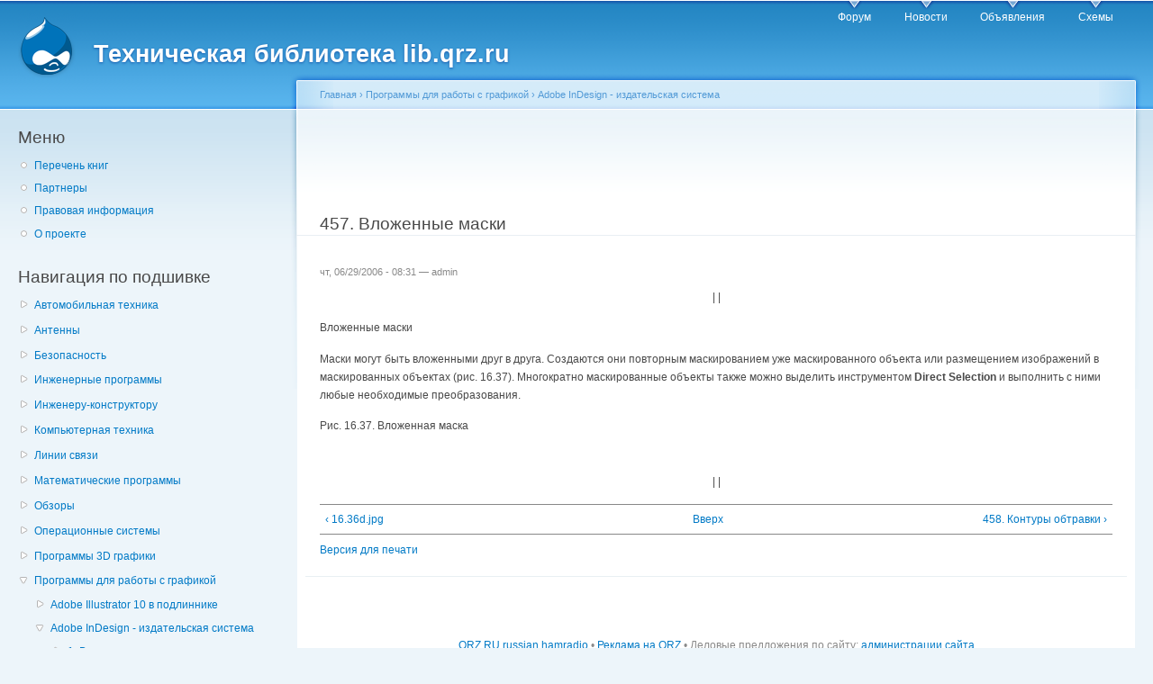

--- FILE ---
content_type: text/html; charset=utf-8
request_url: https://lib.qrz.ru/node/28149
body_size: 18481
content:
<!DOCTYPE html PUBLIC "-//W3C//DTD XHTML+RDFa 1.0//EN"
  "http://www.w3.org/MarkUp/DTD/xhtml-rdfa-1.dtd">
<html xmlns="http://www.w3.org/1999/xhtml" xml:lang="ru" version="XHTML+RDFa 1.0" dir="ltr"
  xmlns:content="http://purl.org/rss/1.0/modules/content/"
  xmlns:dc="http://purl.org/dc/terms/"
  xmlns:foaf="http://xmlns.com/foaf/0.1/"
  xmlns:og="http://ogp.me/ns#"
  xmlns:rdfs="http://www.w3.org/2000/01/rdf-schema#"
  xmlns:sioc="http://rdfs.org/sioc/ns#"
  xmlns:sioct="http://rdfs.org/sioc/types#"
  xmlns:skos="http://www.w3.org/2004/02/skos/core#"
  xmlns:xsd="http://www.w3.org/2001/XMLSchema#">

<head profile="http://www.w3.org/1999/xhtml/vocab">
  <meta http-equiv="Content-Type" content="text/html; charset=utf-8" />
<link rel="prev" href="/node/28148" />
<link rel="up" href="/node/27371" />
<link rel="next" href="/node/28150" />
<link rel="shortcut icon" href="https://lib.qrz.ru/misc/favicon.ico" type="image/vnd.microsoft.icon" />
<meta name="description" content="| | Вложенные маски Маски могут быть вложенными друг в друга. Создаются они повторным маскированием уже маскированного объекта или размещением изображений в маскированных объектах (рис. 16.37). Многократно маскированные объекты также можно выделить инструментом Direct Selection и выполнить с ними любые необходимые преобразования. Рис. 16.37. Вложенная маска | |" />
<meta name="generator" content="Drupal 7 (https://www.drupal.org)" />
<link rel="canonical" href="https://lib.qrz.ru/node/28149" />
<link rel="shortlink" href="https://lib.qrz.ru/node/28149" />
  <title>457. Вложенные маски | Техническая библиотека lib.qrz.ru</title>
  <style type="text/css" media="all">
@import url("https://lib.qrz.ru/modules/system/system.base.css?rsa8qm");
@import url("https://lib.qrz.ru/modules/system/system.menus.css?rsa8qm");
@import url("https://lib.qrz.ru/modules/system/system.messages.css?rsa8qm");
@import url("https://lib.qrz.ru/modules/system/system.theme.css?rsa8qm");
</style>
<style type="text/css" media="all">
@import url("https://lib.qrz.ru/modules/book/book.css?rsa8qm");
@import url("https://lib.qrz.ru/modules/comment/comment.css?rsa8qm");
@import url("https://lib.qrz.ru/modules/field/theme/field.css?rsa8qm");
@import url("https://lib.qrz.ru/modules/node/node.css?rsa8qm");
@import url("https://lib.qrz.ru/modules/search/search.css?rsa8qm");
@import url("https://lib.qrz.ru/modules/user/user.css?rsa8qm");
@import url("https://lib.qrz.ru/sites/all/modules/views/css/views.css?rsa8qm");
@import url("https://lib.qrz.ru/sites/all/modules/ckeditor/css/ckeditor.css?rsa8qm");
</style>
<style type="text/css" media="all">
@import url("https://lib.qrz.ru/sites/all/modules/ctools/css/ctools.css?rsa8qm");
@import url("https://lib.qrz.ru/sites/all/modules/biblio/biblio.css?rsa8qm");
@import url("https://lib.qrz.ru/sites/all/modules/adsense/css/adsense.css?rsa8qm");
</style>
<style type="text/css" media="all">
@import url("https://lib.qrz.ru/sites/all/themes/garland-7.34/style.css?rsa8qm");
</style>
<style type="text/css" media="print">
@import url("https://lib.qrz.ru/sites/all/themes/garland-7.34/print.css?rsa8qm");
</style>

<!--[if lt IE 7]>
<link type="text/css" rel="stylesheet" href="https://lib.qrz.ru/sites/all/themes/garland-7.34/fix-ie.css?rsa8qm" media="all" />
<![endif]-->
  <script type="text/javascript" src="https://lib.qrz.ru/misc/jquery.js?v=1.4.4"></script>
<script type="text/javascript" src="https://lib.qrz.ru/misc/jquery-extend-3.4.0.js?v=1.4.4"></script>
<script type="text/javascript" src="https://lib.qrz.ru/misc/jquery-html-prefilter-3.5.0-backport.js?v=1.4.4"></script>
<script type="text/javascript" src="https://lib.qrz.ru/misc/jquery.once.js?v=1.2"></script>
<script type="text/javascript" src="https://lib.qrz.ru/misc/drupal.js?rsa8qm"></script>
<script type="text/javascript" src="https://lib.qrz.ru/files/languages/ru_hx-XOnf-rcY7oNGU0PQQF8nWlSpfZFff_FoZVXH7oho.js?rsa8qm"></script>
<script type="text/javascript">
<!--//--><![CDATA[//><!--
(function ($) {
  Drupal.behaviors.adSenseUnblock = {
    attach: function () {
      setTimeout(function() {
        if ($('.adsense ins').contents().length == 0) {
          var $adsense = $('.adsense');
          $adsense.html(Drupal.t("Please, enable ads on this site. By using ad-blocking software, you're depriving this site of revenue that is needed to keep it free and current. Thank you."));
          $adsense.css({'overflow': 'hidden', 'font-size': 'smaller'});
        }
        // Wait 3 seconds for adsense async to execute.
      }, 3000);
    }
  };

})(jQuery);

//--><!]]>
</script>
<script type="text/javascript">
<!--//--><![CDATA[//><!--
jQuery.extend(Drupal.settings, {"basePath":"\/","pathPrefix":"","setHasJsCookie":0,"ajaxPageState":{"theme":"garland","theme_token":"JofSdL8yywDbm8rQoOReRYyvQgJzzo9vldYRptlFYrY","js":{"misc\/jquery.js":1,"misc\/jquery-extend-3.4.0.js":1,"misc\/jquery-html-prefilter-3.5.0-backport.js":1,"misc\/jquery.once.js":1,"misc\/drupal.js":1,"public:\/\/languages\/ru_hx-XOnf-rcY7oNGU0PQQF8nWlSpfZFff_FoZVXH7oho.js":1,"0":1},"css":{"modules\/system\/system.base.css":1,"modules\/system\/system.menus.css":1,"modules\/system\/system.messages.css":1,"modules\/system\/system.theme.css":1,"modules\/book\/book.css":1,"modules\/comment\/comment.css":1,"modules\/field\/theme\/field.css":1,"modules\/node\/node.css":1,"modules\/search\/search.css":1,"modules\/user\/user.css":1,"sites\/all\/modules\/views\/css\/views.css":1,"sites\/all\/modules\/ckeditor\/css\/ckeditor.css":1,"sites\/all\/modules\/ctools\/css\/ctools.css":1,"sites\/all\/modules\/biblio\/biblio.css":1,"sites\/all\/modules\/adsense\/css\/adsense.css":1,"sites\/all\/themes\/garland-7.34\/style.css":1,"sites\/all\/themes\/garland-7.34\/print.css":1,"sites\/all\/themes\/garland-7.34\/fix-ie.css":1}}});
//--><!]]>
</script>
</head>
<body class="html not-front not-logged-in one-sidebar sidebar-first page-node page-node- page-node-28149 node-type-book fluid-width" >
  <div id="skip-link">
    <a href="#main-content" class="element-invisible element-focusable">Перейти к основному содержанию</a>
  </div>
    <div id="antiAdBlock" style="padding: 5px; display: none; width: 100%; left: 0; top: 0; z-index: 151; font-size: 12px; text-align: center; color: #fff; background: #e90000;"> 
<span style="font-size: 16px;">Обнаружен блокировщик рекламы. </span><br>Библиотека QRZ.RU существует только за счет рекламы, поэтому мы были бы Вам благодарны если Вы внесете сайт в список исключений. <a href="http://www.qrz.ru/help/adblock" style="color: #fff;text-decoration: underline;">Как это сделать?</a> </div>
  
  <div id="wrapper">
    <div id="container" class="clearfix">

      <div id="header">
        <div id="logo-floater">
                              <div id="branding"><strong><a href="/">
                          <img src="https://lib.qrz.ru/sites/all/themes/garland-7.34/logo.png" alt="Техническая библиотека lib.qrz.ru " title="Техническая библиотека lib.qrz.ru " id="logo" />
                        <span>Техническая библиотека lib.qrz.ru</span>            </a></strong></div>
                          </div>

        <h2 class="element-invisible">Главное меню</h2><ul class="links inline main-menu"><li class="menu-195 first"><a href="http://forum.qrz.ru/" title="">Форум</a></li>
<li class="menu-200"><a href="http://www.qrz.ru/news/" title="">Новости</a></li>
<li class="menu-206"><a href="http://www.qrz.ru/classifieds/" title="">Объявления</a></li>
<li class="menu-207 last"><a href="http://www.qrz.ru/schemes/" title="">Схемы</a></li>
</ul>              </div> <!-- /#header -->

              <div id="sidebar-first" class="sidebar">
            <div class="region region-sidebar-first">
    <div id="block-menu-menu-usermenu" class="block block-menu clearfix">

    <h2 class="title">Меню</h2>
  
  <div class="content">
    <ul class="menu"><li class="first leaf"><a href="/indexpage/book" title="Перечень всех книг на одной странице">Перечень книг </a></li>
<li class="leaf"><a href="/links" title="Партнеры проекта">Партнеры </a></li>
<li class="leaf"><a href="/disclaimer" title="Правовая информация">Правовая информация</a></li>
<li class="last leaf"><a href="/about" title="Информация о проекте технической библиотеки">О проекте</a></li>
</ul>  </div>
</div>
<div id="block-book-navigation" class="block block-book clearfix">

    <h2 class="title">Навигация по подшивке</h2>
  
  <div class="content">
      <div id="book-block-menu-4558" class="book-block-menu">
    <ul class="menu"><li class="first last collapsed"><a href="/node/4558">Автомобильная техника</a></li>
</ul>  </div>
  <div id="book-block-menu-1001" class="book-block-menu">
    <ul class="menu"><li class="first last collapsed"><a href="/node/1001">Антенны</a></li>
</ul>  </div>
  <div id="book-block-menu-3029" class="book-block-menu">
    <ul class="menu"><li class="first last collapsed"><a href="/node/3029">Безопасность</a></li>
</ul>  </div>
  <div id="book-block-menu-5" class="book-block-menu">
    <ul class="menu"><li class="first last collapsed"><a href="/node/5">Инженерные программы</a></li>
</ul>  </div>
  <div id="book-block-menu-1000" class="book-block-menu">
    <ul class="menu"><li class="first last collapsed"><a href="/node/1000">Инженеру-конструктору</a></li>
</ul>  </div>
  <div id="book-block-menu-4818" class="book-block-menu">
    <ul class="menu"><li class="first last collapsed"><a href="/computers">Компьютерная техника</a></li>
</ul>  </div>
  <div id="book-block-menu-28879" class="book-block-menu">
    <ul class="menu"><li class="first last collapsed"><a href="/communications">Линии связи</a></li>
</ul>  </div>
  <div id="book-block-menu-6" class="book-block-menu">
    <ul class="menu"><li class="first last collapsed"><a href="/node/6">Математические программы</a></li>
</ul>  </div>
  <div id="book-block-menu-28882" class="book-block-menu">
    <ul class="menu"><li class="first last collapsed"><a href="/reviews">Обзоры</a></li>
</ul>  </div>
  <div id="book-block-menu-8" class="book-block-menu">
    <ul class="menu"><li class="first last collapsed"><a href="/node/8">Операционные системы</a></li>
</ul>  </div>
  <div id="book-block-menu-7" class="book-block-menu">
    <ul class="menu"><li class="first last collapsed"><a href="/node/7">Программы 3D графики</a></li>
</ul>  </div>
  <div id="book-block-menu-9" class="book-block-menu">
    <ul class="menu"><li class="first last expanded active-trail"><a href="/node/9" class="active-trail">Программы для работы с графикой</a><ul class="menu"><li class="first collapsed"><a href="/node/17405">Adobe Illustrator 10 в подлиннике</a></li>
<li class="expanded active-trail"><a href="/node/27371" class="active-trail">Adobe InDesign - издательская система</a><ul class="menu"><li class="first collapsed"><a href="/node/27372">1. Введение</a></li>
<li class="collapsed"><a href="/node/27021">1.1 Растровые рисунки</a></li>
<li class="collapsed"><a href="/node/27023">1.2 Векторные рисунки</a></li>
<li class="leaf"><a href="/node/27025">1.3 Цветные изображения</a></li>
<li class="collapsed"><a href="/node/27375">2. Зачем нужна издательская система?</a></li>
<li class="collapsed"><a href="/node/27376">3. Знания, необходимые для освоения материалов этой книги</a></li>
<li class="collapsed"><a href="/node/27377">4. InDesign-издательская ОС</a></li>
<li class="collapsed"><a href="/node/27378">5. Архитектура InDesign</a></li>
<li class="collapsed"><a href="/node/27382">6. Макропрограммирование</a></li>
<li class="collapsed"><a href="/node/27383">7. Системные требования</a></li>
<li class="collapsed"><a href="/node/27384">8. Структура книги</a></li>
<li class="collapsed"><a href="/node/27392">9. Окно документа</a></li>
<li class="collapsed"><a href="/node/27394">10. Открытие документа</a></li>
<li class="leaf"><a href="/node/27396">11. Элементы управления публикацией</a></li>
<li class="leaf"><a href="/node/27397">12. Палитры</a></li>
<li class="leaf"><a href="/node/27398">13. Палитра инструментов</a></li>
<li class="leaf"><a href="/node/27399">14. Заливка и обводка в палитре</a></li>
<li class="collapsed"><a href="/node/27400">15. Прочие палитры</a></li>
<li class="leaf"><a href="/node/27411">16. Контекстное меню</a></li>
<li class="leaf"><a href="/node/27412">17. Страницы и развороты</a></li>
<li class="collapsed"><a href="/node/27413">18. Фреймы и объекты</a></li>
<li class="collapsed"><a href="/node/27420">19. Размещение текста и графики</a></li>
<li class="collapsed"><a href="/node/27423">20. Способы выделения</a></li>
<li class="collapsed"><a href="/node/27433">21. Взаимосвязь разных типов объектов</a></li>
<li class="leaf"><a href="/node/27435">22. Просмотр и масштабирование документа</a></li>
<li class="leaf"><a href="/node/27436">23. Поле масштаба полосы состояния</a></li>
<li class="leaf"><a href="/node/27437">24. Команды изменения масштаба</a></li>
<li class="collapsed"><a href="/node/27438">25. Инструмент Zoom</a></li>
<li class="leaf"><a href="/node/27444">26. Перемещение по публикации</a></li>
<li class="leaf"><a href="/node/27445">27. Полосы прокрутки</a></li>
<li class="leaf"><a href="/node/27446">28. Навигатор</a></li>
<li class="leaf"><a href="/node/27447">29. Палитра Pages</a></li>
<li class="leaf"><a href="/node/27448">30. Инструмент Hand</a></li>
<li class="collapsed"><a href="/node/27449">31. Палитра Navigator</a></li>
<li class="collapsed"><a href="/node/27452">32. Работа в нескольких окнах</a></li>
<li class="leaf"><a href="/node/27455">33. Сохранение и закрытие документа</a></li>
<li class="leaf"><a href="/node/27456">34. Закрытие документов</a></li>
<li class="leaf"><a href="/node/27457">35. Если что-то испортилось</a></li>
<li class="leaf"><a href="/node/27458">36. Исправление собственных ошибок</a></li>
<li class="leaf"><a href="/node/27459">37. Восстановление публикации после аварийного закрытия</a></li>
<li class="leaf"><a href="/node/27460">38. Строение публикации</a></li>
<li class="leaf"><a href="/node/27461">39. Части книги</a></li>
<li class="collapsed"><a href="/node/27462">40. Модульные сетки</a></li>
<li class="leaf"><a href="/node/27465">41. Элементы страницы</a></li>
<li class="collapsed"><a href="/node/27466">42. Резюме</a></li>
<li class="leaf"><a href="/node/27468">43. Планирование</a></li>
<li class="leaf"><a href="/node/27469">44. Определение круга читателей публикации</a></li>
<li class="leaf"><a href="/node/27470">45. Бюджет издания</a></li>
<li class="leaf"><a href="/node/27471">46. Концепция издания</a></li>
<li class="leaf"><a href="/node/27472">47. Утверждение плана издания</a></li>
<li class="leaf"><a href="/node/27473">48. Выбор типографии и сервис-бюро, сотрудничество с ними</a></li>
<li class="leaf"><a href="/node/27474">49. Верстка</a></li>
<li class="leaf"><a href="/node/27475">50. Подготовка компонентов публикации</a></li>
<li class="leaf"><a href="/node/27476">51. Определение структуры публикации</a></li>
<li class="leaf"><a href="/node/27477">52. Компоновка текста и графики</a></li>
<li class="leaf"><a href="/node/27478">53. Доводка, специальные эффекты, цветовое оформление</a></li>
<li class="leaf"><a href="/node/27479">54. Вывод подписной корректуры</a></li>
<li class="leaf"><a href="/node/27480">55. Предпечатная подготовка</a></li>
<li class="leaf"><a href="/node/27481">56. Высококачественное сканирование</a></li>
<li class="leaf"><a href="/node/27482">57. Треппинг</a></li>
<li class="leaf"><a href="/node/27483">58. Цветоделение</a></li>
<li class="leaf"><a href="/node/27484">59. Цветопробы</a></li>
<li class="leaf"><a href="/node/27485">60. Вывод на фотонаборном автомате</a></li>
<li class="leaf"><a href="/node/27486">61. Спуск полос</a></li>
<li class="leaf"><a href="/node/27487">62. Пробные отпечатки</a></li>
<li class="collapsed"><a href="/node/27488">63. Печать тиража</a></li>
<li class="leaf"><a href="/node/27490">64. Основные понятия InDesign, связанные с умолчаниями</a></li>
<li class="leaf"><a href="/node/27491">65. Где хранятся умолчания</a></li>
<li class="leaf"><a href="/node/27492">66. Два вида умолчаний</a></li>
<li class="leaf"><a href="/node/27493">67. Способы задания умолчании</a></li>
<li class="leaf"><a href="/node/27494">68. Умолчания, задаваемые в диалоговых окнах</a></li>
<li class="leaf"><a href="/node/27495">69. Умолчания, задаваемые командами меню</a></li>
<li class="leaf"><a href="/node/27496">70. Диалоговое окно Preferences</a></li>
<li class="collapsed"><a href="/node/27497">71. Раздел General</a></li>
<li class="leaf"><a href="/node/27500">72. Раздел Text</a></li>
<li class="leaf"><a href="/node/27501">73. Раздел Composition</a></li>
<li class="leaf"><a href="/node/27502">74. Раздел Units &amp; Increments</a></li>
<li class="collapsed"><a href="/node/27503">75. Раздел Grids</a></li>
<li class="leaf"><a href="/node/27506">76. Раздел Guides</a></li>
<li class="leaf"><a href="/node/27507">77. Раздел Dictionary</a></li>
<li class="leaf"><a href="/node/27508">78. Установки Color Settings</a></li>
<li class="leaf"><a href="/node/27509">79. Редактирование клавиатурных сокращений</a></li>
<li class="leaf"><a href="/node/27510">80. Служба Adobe Online</a></li>
<li class="leaf"><a href="/node/27511">81. Задание умолчаний с помощью меню и палитр</a></li>
<li class="leaf"><a href="/node/27512">82. Меню File</a></li>
<li class="leaf"><a href="/node/27513">83. Меню Layout</a></li>
<li class="leaf"><a href="/node/27514">84. Меню Type</a></li>
<li class="leaf"><a href="/node/27515">85. Меню Object</a></li>
<li class="leaf"><a href="/node/27516">86. Меню View</a></li>
<li class="leaf"><a href="/node/27517">87. Меню Window</a></li>
<li class="collapsed"><a href="/node/27518">88. Резюме</a></li>
<li class="leaf"><a href="/node/27520">89. Описание цвета</a></li>
<li class="leaf"><a href="/node/27521">90. Цветовой охват</a></li>
<li class="leaf"><a href="/node/27522">91. Модель RGB</a></li>
<li class="leaf"><a href="/node/27523">92. Модель CMYK</a></li>
<li class="leaf"><a href="/node/27524">93. Плашечные цвета</a></li>
<li class="leaf"><a href="/node/27525">94. Lab — аппаратно-независимая модель</a></li>
<li class="leaf"><a href="/node/27526">95. Создание цвета в программе</a></li>
<li class="leaf"><a href="/node/27527">96. Типы заливок и обводок</a></li>
<li class="leaf"><a href="/node/27528">97. Средства работы с цветом</a></li>
<li class="collapsed"><a href="/node/27529">98. Палитра Color— синтез цветов</a></li>
<li class="leaf"><a href="/node/27531">99. Какую модель выбрать</a></li>
<li class="collapsed"><a href="/node/27532">100. Палитра Gradient— создание градиента</a></li>
<li class="collapsed"><a href="/node/27543">101. Инструмент Gradient— вектор градиента</a></li>
<li class="leaf"><a href="/node/27546">102. Градиентная заливка нескольких объектов</a></li>
<li class="leaf"><a href="/node/27547">103. Назначение и типы цветов</a></li>
<li class="leaf"><a href="/node/27548">104. Определение цвета в палитре Toolbox</a></li>
<li class="leaf"><a href="/node/27549">105. Палитра Swatches</a></li>
<li class="leaf"><a href="/node/27550">106. Создание образца в каталоге</a></li>
<li class="leaf"><a href="/node/27551">107. Удаление образца</a></li>
<li class="leaf"><a href="/node/27552">108. Оттенки</a></li>
<li class="leaf"><a href="/node/27553">109. Особенности определения цветов</a></li>
<li class="leaf"><a href="/node/27554">110. Обмен палитрами между документами</a></li>
<li class="leaf"><a href="/node/27555">111. Импорт каталога образцов в публикацию</a></li>
<li class="leaf"><a href="/node/27556">112. Импорт образцов вместе с файлами</a></li>
<li class="leaf"><a href="/node/27557">113. Выбор цветового решения публикации</a></li>
<li class="leaf"><a href="/node/27558">114. Взаимодействие цветов</a></li>
<li class="leaf"><a href="/node/27559">115. Цвет — полноценный компонент публикации</a></li>
<li class="leaf"><a href="/node/27560">116. Чуть-чуть о бумаге</a></li>
<li class="leaf"><a href="/node/27561">117. Цвет и текст</a></li>
<li class="collapsed"><a href="/node/27562">118. Резюме</a></li>
<li class="leaf"><a href="/node/27564">119. Система управления цветом</a></li>
<li class="collapsed"><a href="/node/27565">120. Принцип работы</a></li>
<li class="leaf"><a href="/node/27567">121. Профиль сканера</a></li>
<li class="leaf"><a href="/node/27568">122. Профиль монитора</a></li>
<li class="collapsed"><a href="/node/27569">123. Профиль принтера</a></li>
<li class="leaf"><a href="/node/27571">124. Технологическая цепочка</a></li>
<li class="leaf"><a href="/node/27572">125. Управление цветом в InDesign</a></li>
<li class="leaf"><a href="/node/27573">126. Настройка управления цветом в приложении</a></li>
<li class="collapsed"><a href="/node/27574">127. Настройка управления цветом в документе</a></li>
<li class="collapsed"><a href="/node/27576">128. Индивидуальные настройки для изображений</a></li>
<li class="leaf"><a href="/node/27579">129. Нужна ли вам CMS?</a></li>
<li class="collapsed"><a href="/node/27580">130. Резюме</a></li>
<li class="leaf"><a href="/node/27582">131. Шрифт</a></li>
<li class="leaf"><a href="/node/27583">132. Гарнитура</a></li>
<li class="leaf"><a href="/node/27584">133. Группы шрифтов</a></li>
<li class="leaf"><a href="/node/27585">134. Начертание</a></li>
<li class="leaf"><a href="/node/27586">135. Метрические параметры шрифта</a></li>
<li class="leaf"><a href="/node/27587">136. Кегль. Традиционные полиграфические единицы измерения</a></li>
<li class="leaf"><a href="/node/27588">137. Принципы выбора кегля для публикации</a></li>
<li class="leaf"><a href="/node/27589">138. Базовая линия</a></li>
<li class="leaf"><a href="/node/27590">139. Емкость</a></li>
<li class="collapsed"><a href="/node/27591">140. Интерлиньяж</a></li>
<li class="leaf"><a href="/node/27594">141. Пробел и боковые поля</a></li>
<li class="leaf"><a href="/node/27595">142. Кернинг</a></li>
<li class="leaf"><a href="/node/27596">143. Трекинг</a></li>
<li class="leaf"><a href="/node/27597">144. Ширина и высота символов</a></li>
<li class="leaf"><a href="/node/27598">145. Шрифт в вашем компьютере</a></li>
<li class="leaf"><a href="/node/27599">146. Немного о форматах</a></li>
<li class="leaf"><a href="/node/27600">147. Разметка</a></li>
<li class="leaf"><a href="/node/27601">148. Шрифты Unicode</a></li>
<li class="leaf"><a href="/node/27602">149. Шрифты Ореn Туре</a></li>
<li class="leaf"><a href="/node/27603">150. Шрифты Multiple Master</a></li>
<li class="leaf"><a href="/node/27604">151. Качество шрифта</a></li>
<li class="leaf"><a href="/node/27605">152. О похожих шрифтах</a></li>
<li class="leaf"><a href="/node/27606">153. Обсуждение текста в этой книге</a></li>
<li class="leaf"><a href="/node/27607">154. Текстовый режим</a></li>
<li class="leaf"><a href="/node/27608">155. Выделение в текстовом режиме</a></li>
<li class="leaf"><a href="/node/27609">156. Атрибуты текста и наличие выделения</a></li>
<li class="leaf"><a href="/node/27610">157. Форматирование символов в программе</a></li>
<li class="leaf"><a href="/node/27611">158. Гарнитура</a></li>
<li class="leaf"><a href="/node/27612">159. Начертание</a></li>
<li class="leaf"><a href="/node/27613">160. Кегль</a></li>
<li class="leaf"><a href="/node/27614">161. Гарнитура, начертание и кегль в меню программы</a></li>
<li class="leaf"><a href="/node/27615">162. Отсутствующие шрифты</a></li>
<li class="leaf"><a href="/node/27616">163. Подчеркивание, регистры, специальные символы</a></li>
<li class="leaf"><a href="/node/27617">164. Кернинг</a></li>
<li class="leaf"><a href="/node/27618">165. Трекинг</a></li>
<li class="leaf"><a href="/node/27619">166. Ширина, высота и наклон символов</a></li>
<li class="leaf"><a href="/node/27620">167. Интерлиньяж</a></li>
<li class="leaf"><a href="/node/27621">168. Смещение базовой линии</a></li>
<li class="leaf"><a href="/node/27622">169. Установки языка</a></li>
<li class="leaf"><a href="/node/27623">170. Запрет разбиения слова и группы слов</a></li>
<li class="collapsed"><a href="/node/27624">171. Резюме</a></li>
<li class="leaf"><a href="/node/27626">172. Параметры абзаца</a></li>
<li class="leaf"><a href="/node/27627">173. Признак конца абзаца и непечатаемые символы</a></li>
<li class="leaf"><a href="/node/27628">174. Разрыв строки</a></li>
<li class="leaf"><a href="/node/27629">175. Типы выключки</a></li>
<li class="leaf"><a href="/node/27630">176. Интервалы</a></li>
<li class="leaf"><a href="/node/27631">177. Подстройка ширины символов</a></li>
<li class="collapsed"><a href="/node/27632">178. Отступы</a></li>
<li class="leaf"><a href="/node/27635">179. Отбивки</a></li>
<li class="leaf"><a href="/node/27636">180. Выбор разделения абзацев</a></li>
<li class="leaf"><a href="/node/27637">181. Линейки</a></li>
<li class="collapsed"><a href="/node/27638">182. Вертикальная выключка строк</a></li>
<li class="leaf"><a href="/node/27642">183. Размещение абзацев на страницах</a></li>
<li class="leaf"><a href="/node/27643">184. Параметры переносов слов</a></li>
<li class="leaf"><a href="/node/27644">185. Табуляции</a></li>
<li class="collapsed"><a href="/node/27645">186. Задание атрибутов абзаца</a></li>
<li class="leaf"><a href="/node/27648">187. Выключка</a></li>
<li class="leaf"><a href="/node/27649">188. Отступы</a></li>
<li class="leaf"><a href="/node/27650">189. Отбивки</a></li>
<li class="leaf"><a href="/node/27651">190. Выравнивание по сетке базовых линий</a></li>
<li class="leaf"><a href="/node/27652">191. Буквица — особый атрибут абзаца</a></li>
<li class="leaf"><a href="/node/27653">192. Интервалы и ширина символов</a></li>
<li class="leaf"><a href="/node/27654">193. Размещение абзацев и контроль висячих строк</a></li>
<li class="leaf"><a href="/node/27655">194. Установка переносов</a></li>
<li class="leaf"><a href="/node/27656">195. Размещение текста</a></li>
<li class="leaf"><a href="/node/27657">196. Абзацные линейки</a></li>
<li class="leaf"><a href="/node/27658">197. Позиции табуляции</a></li>
<li class="leaf"><a href="/node/27659">198. Организация палитры</a></li>
<li class="leaf"><a href="/node/27660">199. Выравнивание по табуляции</a></li>
<li class="leaf"><a href="/node/27661">200. Установка маркеров</a></li>
<li class="leaf"><a href="/node/27662">201. Отточия</a></li>
<li class="collapsed"><a href="/node/27663">202. Установка отступов</a></li>
<li class="leaf"><a href="/node/27666">203. Настройка текста в реальных публикациях</a></li>
<li class="leaf"><a href="/node/27667">204. Длина строки и как ее менять</a></li>
<li class="leaf"><a href="/node/27668">205. Проблема висячих строк</a></li>
<li class="leaf"><a href="/node/27669">206. Пример настройки выключки</a></li>
<li class="leaf"><a href="/node/27670">207. О создании таблиц</a></li>
<li class="leaf"><a href="/node/27671">208. Верстка стихов</a></li>
<li class="collapsed"><a href="/node/27672">209. Резюме</a></li>
<li class="leaf"><a href="/node/27674">210. Понятие стилей</a></li>
<li class="collapsed"><a href="/node/27675">211. Стили символа и абзаца</a></li>
<li class="leaf"><a href="/node/27677">212. Применение стилей и локальное форматирование</a></li>
<li class="leaf"><a href="/node/27678">213. Базирование и автоматическое присвоение стилей</a></li>
<li class="leaf"><a href="/node/27679">214. Комплекты стилей документа</a></li>
<li class="leaf"><a href="/node/27680">215. Пути создания нового стиля</a></li>
<li class="leaf"><a href="/node/27681">216. Создание стиля символов</a></li>
<li class="leaf"><a href="/node/27682">217. Вкладка Basic Character Formats</a></li>
<li class="leaf"><a href="/node/27683">218. Вкладка Advanced Character Formats</a></li>
<li class="leaf"><a href="/node/27684">219. Вкладка Character Color</a></li>
<li class="leaf"><a href="/node/27685">220. Определение стиля абзаца</a></li>
<li class="leaf"><a href="/node/27686">221. Вкладка General</a></li>
<li class="leaf"><a href="/node/27687">222. Вкладки задания атрибутов абзаца</a></li>
<li class="leaf"><a href="/node/27688">223. Вкладки форматирования символов</a></li>
<li class="leaf"><a href="/node/27689">224. Операции со стилями</a></li>
<li class="leaf"><a href="/node/27690">225. Редактирование и переопределение стиля</a></li>
<li class="leaf"><a href="/node/27691">226. Удаление стилей и отмена стилевого форматирования</a></li>
<li class="leaf"><a href="/node/27692">227. Очистка стилевого листа от лишних стилей</a></li>
<li class="leaf"><a href="/node/27693">228. Отмена стилевого форматирования</a></li>
<li class="leaf"><a href="/node/27694">229. Дублирование стилей</a></li>
<li class="leaf"><a href="/node/27695">230. Импорт стилей</a></li>
<li class="leaf"><a href="/node/27696">231. Наложение стилей</a></li>
<li class="leaf"><a href="/node/27697">232. Создание стилевого листа публикации</a></li>
<li class="leaf"><a href="/node/27698">233. Разработка списка стилей</a></li>
<li class="leaf"><a href="/node/27699">234. Система именования стилей</a></li>
<li class="leaf"><a href="/node/27700">235. Оформление базовых стилей</a></li>
<li class="leaf"><a href="/node/27701">236. Базирование и последовательность стилей</a></li>
<li class="leaf"><a href="/node/27702">237. Специальные стили</a></li>
<li class="collapsed"><a href="/node/27703">238. Сохранение стилевого листа и палитра библиотеки</a></li>
<li class="collapsed"><a href="/node/27706">239. Резюме</a></li>
<li class="leaf"><a href="/node/27708">240. Размещение текста</a></li>
<li class="collapsed"><a href="/node/27709">241. Отображение фреймов в документе</a></li>
<li class="collapsed"><a href="/node/27714">242. Трансформации фрейма</a></li>
<li class="collapsed"><a href="/node/27717">243. Избыточный текст и цепочки фреймов (Часть I)</a></li>
<li class="leaf"><a href="/node/27722">244. Избыточный текст и цепочки фреймов (Часть II)</a></li>
<li class="collapsed"><a href="/node/27723">245. Свойства связанных фреймов</a></li>
<li class="collapsed"><a href="/node/27734">246. Атрибуты фрейма и материала (Часть I)</a></li>
<li class="leaf"><a href="/node/27738">247. Атрибуты фрейма и материала (Часть II)</a></li>
<li class="leaf"><a href="/node/27739">248. Режимы размещения</a></li>
<li class="leaf"><a href="/node/27740">249. О верстке с применением фреймов</a></li>
<li class="leaf"><a href="/node/27741">250. Форматы текстовых файлов</a></li>
<li class="leaf"><a href="/node/27742">251. Понятие формата</a></li>
<li class="leaf"><a href="/node/27743">252. Фильтры импорта</a></li>
<li class="leaf"><a href="/node/27744">253. Форматы, набор и верстка</a></li>
<li class="leaf"><a href="/node/27745">254. Типы текстовых форматов</a></li>
<li class="leaf"><a href="/node/27746">255. Установка и обновление фильтров</a></li>
<li class="leaf"><a href="/node/27747">256. Импорт текста</a></li>
<li class="leaf"><a href="/node/27748">257. Устройство диалогового окна Place</a></li>
<li class="leaf"><a href="/node/27749">258. Устройство диалогового окна Place</a></li>
<li class="leaf"><a href="/node/27750">259. Настройки импорта</a></li>
<li class="leaf"><a href="/node/27751">260. Что импортируем?</a></li>
<li class="leaf"><a href="/node/27752">261. Импорт текстовых файлов</a></li>
<li class="leaf"><a href="/node/27753">262. Импорт файлов DOC и RTF</a></li>
<li class="leaf"><a href="/node/27754">263. Импорт таблиц Excel</a></li>
<li class="leaf"><a href="/node/27755">264. Стилевая разметка</a></li>
<li class="leaf"><a href="/node/27756">265. Файлы систем верстки</a></li>
<li class="leaf"><a href="/node/27757">266. Процесс импорта</a></li>
<li class="leaf"><a href="/node/27758">267. Связывание файлов</a></li>
<li class="leaf"><a href="/node/27759">268. Экспорт текстовых файлов</a></li>
<li class="collapsed"><a href="/node/27760">269. Резюме</a></li>
<li class="leaf"><a href="/node/27762">270. Функция поиска и замены</a></li>
<li class="leaf"><a href="/node/27763">271. Задание образца и замены</a></li>
<li class="leaf"><a href="/node/27764">272. Атрибуты поиска</a></li>
<li class="leaf"><a href="/node/27765">273. Примеры применения атрибутов поиска и замены</a></li>
<li class="leaf"><a href="/node/27766">274. Область поиска</a></li>
<li class="leaf"><a href="/node/27767">275. Регулирование процесса поиска и замены</a></li>
<li class="leaf"><a href="/node/27768">276. Команда повторного поиска</a></li>
<li class="leaf"><a href="/node/27769">277. Серии замен</a></li>
<li class="leaf"><a href="/node/27770">278. Проверка орфографии</a></li>
<li class="leaf"><a href="/node/27771">279. Словари InDesign</a></li>
<li class="leaf"><a href="/node/27772">280. Команда проверки орфографии</a></li>
<li class="collapsed"><a href="/node/27773">281. Резюме</a></li>
<li class="leaf"><a href="/node/27775">282. Определение контуров</a></li>
<li class="collapsed"><a href="/node/27776">283. Точки и сегменты</a></li>
<li class="collapsed"><a href="/node/27785">284. Построение контуров, имеющих точки различного типа</a></li>
<li class="leaf"><a href="/node/27798">285. Два инструмента выделения</a></li>
<li class="leaf"><a href="/node/27799">286. Редактирование точек и сегментов</a></li>
<li class="collapsed"><a href="/node/27800">287. Продолжение и замыкание контуров</a></li>
<li class="collapsed"><a href="/node/27809">288. Размыкание контуров</a></li>
<li class="collapsed"><a href="/node/27812">289. Изменение формы контура</a></li>
<li class="collapsed"><a href="/node/27817">290. Изменение типа точки</a></li>
<li class="collapsed"><a href="/node/27827">291. Удаление и добавление точек на контуре</a></li>
<li class="leaf"><a href="/node/27832">292. Построение фигур</a></li>
<li class="leaf"><a href="/node/27833">293. Прямые</a></li>
<li class="leaf"><a href="/node/27834">294. Прямоугольники и эллипсы — фигуры и фреймы</a></li>
<li class="collapsed"><a href="/node/27835">295. Многоугольники и звезды — фреймы и фигуры</a></li>
<li class="collapsed"><a href="/node/27838">296. Порядок наложения объектов</a></li>
<li class="leaf"><a href="/node/27845">297. Трансформации контуров</a></li>
<li class="leaf"><a href="/node/27846">298. Перемещение объектов</a></li>
<li class="collapsed"><a href="/node/27847">299. Масштабирование объектов</a></li>
<li class="collapsed"><a href="/node/27867">300. Отражение объектов</a></li>
<li class="collapsed"><a href="/node/27872">301. Вращение объектов</a></li>
<li class="collapsed"><a href="/node/27876">302. Наклон объектов</a></li>
<li class="collapsed"><a href="/node/27880">303. Трансформация нескольких объектов</a></li>
<li class="leaf"><a href="/node/27885">304. Действие трансформаций на вводимый текст и графику</a></li>
<li class="leaf"><a href="/node/27886">305. Атрибуты контуров</a></li>
<li class="collapsed"><a href="/node/27887">306. Регулировка толщины</a></li>
<li class="collapsed"><a href="/node/27892">307. Сопряжение</a></li>
<li class="collapsed"><a href="/node/27899">308. Форма окончаний линий</a></li>
<li class="collapsed"><a href="/node/27901">309. Пунктир</a></li>
<li class="collapsed"><a href="/node/27908">310. Создание стрелок и направление линии</a></li>
<li class="leaf"><a href="/node/27911">311. Обработка углов</a></li>
<li class="leaf"><a href="/node/27912">312. Комбинированные контуры (Часть I)</a></li>
<li class="collapsed"><a href="/node/27913">313. Комбинированные контуры (Часть II)</a></li>
<li class="collapsed"><a href="/node/27918">314. Резюме</a></li>
<li class="leaf"><a href="/node/27920">315. Векторная графика</a></li>
<li class="leaf"><a href="/node/27921">316. Векторные объекты</a></li>
<li class="leaf"><a href="/node/27922">317. Форматы векторных файлов</a></li>
<li class="leaf"><a href="/node/27923">318. Точечная графика</a></li>
<li class="leaf"><a href="/node/27924">319. Структура точечных изображений</a></li>
<li class="leaf"><a href="/node/27925">320. Размеры и разрешение</a></li>
<li class="leaf"><a href="/node/27926">321. Глубина цвета</a></li>
<li class="leaf"><a href="/node/27927">322. Форматы файлов</a></li>
<li class="leaf"><a href="/node/27928">323. Импортирование изображений</a></li>
<li class="leaf"><a href="/node/27929">324. Импортирование точечных форматов</a></li>
<li class="leaf"><a href="/node/27930">325. Импортирование векторных форматов</a></li>
<li class="leaf"><a href="/node/27931">326. Редкие форматы</a></li>
<li class="leaf"><a href="/node/27932">327. Размещение импортированных изображений</a></li>
<li class="leaf"><a href="/node/27933">328. Способы размещения изображений</a></li>
<li class="leaf"><a href="/node/27934">329. Размещение независимой графики</a></li>
<li class="leaf"><a href="/node/27935">330. Размещение вложенной графики</a></li>
<li class="leaf"><a href="/node/27936">331. Графические фреймы</a></li>
<li class="collapsed"><a href="/node/27937">332. Масштабирование (Часть I)</a></li>
<li class="collapsed"><a href="/node/27941">333. Масштабирование (Часть II)</a></li>
<li class="collapsed"><a href="/node/27947">334. Прочие операции трансформирования (Часть I)</a></li>
<li class="collapsed"><a href="/node/27957">335. Прочие операции трансформирования (Часть II)</a></li>
<li class="leaf"><a href="/node/27962">336. Контуры обтравки (Часть I)</a></li>
<li class="collapsed"><a href="/node/27963">337. Контуры обтравки (Часть II)</a></li>
<li class="leaf"><a href="/node/27966">338. Использование библиотек</a></li>
<li class="collapsed"><a href="/node/27967">339. Резюме</a></li>
<li class="leaf"><a href="/node/27969">340. Для чего используются связи?</a></li>
<li class="leaf"><a href="/node/27970">341. Экономия места на диске</a></li>
<li class="leaf"><a href="/node/27971">342. Удобство внесения изменений</a></li>
<li class="leaf"><a href="/node/27972">343. Верстка в рабочих группах</a></li>
<li class="leaf"><a href="/node/27973">344. Создание связей</a></li>
<li class="leaf"><a href="/node/27974">345. Методы связывания</a></li>
<li class="leaf"><a href="/node/27975">346. Drag and Drop</a></li>
<li class="collapsed"><a href="/node/27976">347. Демонстрация связанных изображений</a></li>
<li class="leaf"><a href="/node/27980">348. Управление связями</a></li>
<li class="leaf"><a href="/node/27981">349. Палитра Links</a></li>
<li class="leaf"><a href="/node/27982">350. Обновление связей</a></li>
<li class="leaf"><a href="/node/27983">351. Восстановление связей</a></li>
<li class="leaf"><a href="/node/27984">352. Внедрение изображений</a></li>
<li class="leaf"><a href="/node/27985">353. Редактирование оригинала</a></li>
<li class="collapsed"><a href="/node/27986">354. Резюме</a></li>
<li class="leaf"><a href="/node/27988">355. Задание установок по умолчанию</a></li>
<li class="leaf"><a href="/node/27989">356. Новая публикация</a></li>
<li class="leaf"><a href="/node/27990">357. Разработка шаблонов страниц и модульной сетки</a></li>
<li class="leaf"><a href="/node/27991">358. Параметры нового документа</a></li>
<li class="leaf"><a href="/node/27992">359. Работа с шаблонами</a></li>
<li class="leaf"><a href="/node/27993">360. Создание нового шаблона публикации</a></li>
<li class="leaf"><a href="/node/27994">361. Редактирование шаблона публикации</a></li>
<li class="leaf"><a href="/node/27995">362. Изменение параметров документа</a></li>
<li class="leaf"><a href="/node/27996">363. Параметры существующего документа</a></li>
<li class="leaf"><a href="/node/27997">364. Автоматическая настройка макета</a></li>
<li class="collapsed"><a href="/node/27998">365. Режим автоматической настройки макета</a></li>
<li class="leaf"><a href="/node/28001">366. Параметры автоматической настройки макета</a></li>
<li class="leaf"><a href="/node/28002">367. Изменения элементов макета при настройке</a></li>
<li class="collapsed"><a href="/node/28003">368. Перемещение &quot;привязанных&quot; объектов при автоматической настройке макета</a></li>
<li class="leaf"><a href="/node/28006">369. Нежелательные изменения параметров документа</a></li>
<li class="collapsed"><a href="/node/28007">370. Резюме</a></li>
<li class="leaf"><a href="/node/28009">371. Вспомогательные линии InDesign</a></li>
<li class="collapsed"><a href="/node/28010">372. Элементы модульной сетки</a></li>
<li class="leaf"><a href="/node/28013">373. Границы полей</a></li>
<li class="leaf"><a href="/node/28014">374. Границы колонок</a></li>
<li class="leaf"><a href="/node/28015">375. Направляющие линии</a></li>
<li class="leaf"><a href="/node/28016">376. Установка, перемещение и удаление направляющих</a></li>
<li class="collapsed"><a href="/node/28017">377. Закрепление и режим отображения направляющих</a></li>
<li class="collapsed"><a href="/node/28020">378. Автоматическая расстановка направляющих</a></li>
<li class="leaf"><a href="/node/28023">379. Шаблоны</a></li>
<li class="leaf"><a href="/node/28024">380. Палитра Pages</a></li>
<li class="leaf"><a href="/node/28025">381. Основной шаблон документа</a></li>
<li class="collapsed"><a href="/node/28026">382. Дополнительные шаблон-страницы</a></li>
<li class="leaf"><a href="/node/28029">383. Выбор и применение шаблона</a></li>
<li class="leaf"><a href="/node/28030">384. Иерархия шаблонов</a></li>
<li class="leaf"><a href="/node/28031">385. Создание новой шаблон-страницы и редактирование шаблонов</a></li>
<li class="leaf"><a href="/node/28032">386. Создание шаблон-страницы на основе ранее подготовленной страницы</a></li>
<li class="leaf"><a href="/node/28033">387. Копирование шаблон-страниц между документами</a></li>
<li class="leaf"><a href="/node/28034">388. Удаление шаблонов. Страница без шаблона</a></li>
<li class="leaf"><a href="/node/28035">389. Стандартные элементы шаблон-страницы</a></li>
<li class="leaf"><a href="/node/28036">390. Колонки и модульная сетка</a></li>
<li class="leaf"><a href="/node/28037">391. Колонтитулы и линейки</a></li>
<li class="leaf"><a href="/node/28038">392. Текстовые и графические фреймы</a></li>
<li class="leaf"><a href="/node/28039">393. Автоматическая нумерация страниц</a></li>
<li class="leaf"><a href="/node/28040">394. Страницы</a></li>
<li class="leaf"><a href="/node/28041">395. Вставка страниц</a></li>
<li class="leaf"><a href="/node/28042">396. Развороты</a></li>
<li class="leaf"><a href="/node/28043">397. Перестановка страниц</a></li>
<li class="collapsed"><a href="/node/28044">398. Многостраничные развороты</a></li>
<li class="leaf"><a href="/node/28047">399. Дублирование страниц</a></li>
<li class="leaf"><a href="/node/28048">400. Копирование страниц между документами</a></li>
<li class="leaf"><a href="/node/28049">401. Удаление страниц</a></li>
<li class="leaf"><a href="/node/28050">402. Редактирование элементов шаблона</a></li>
<li class="leaf"><a href="/node/28051">403. Разделы</a></li>
<li class="leaf"><a href="/node/28052">404. Создание разделов</a></li>
<li class="leaf"><a href="/node/28053">405. Редактирование параметров разделов и их удаление</a></li>
<li class="collapsed"><a href="/node/28054">406. Имена разделов на страницах</a></li>
<li class="leaf"><a href="/node/28056">407. Для чего придуманы слои документа</a></li>
<li class="leaf"><a href="/node/28057">408. Что представляют собой слои</a></li>
<li class="leaf"><a href="/node/28058">409. Палитра слоев</a></li>
<li class="leaf"><a href="/node/28059">410. Выбор активного слоя</a></li>
<li class="collapsed"><a href="/node/28060">411. Атрибуты слоя</a></li>
<li class="leaf"><a href="/node/28067">412. Создание нового слоя</a></li>
<li class="leaf"><a href="/node/28068">413. Удаление и объединение слоев</a></li>
<li class="leaf"><a href="/node/28069">414. Объекты на слоях</a></li>
<li class="leaf"><a href="/node/28070">415. Размещение объектов шаблон-страницы</a></li>
<li class="leaf"><a href="/node/28071">416. Группы объектов</a></li>
<li class="leaf"><a href="/node/28072">417. Выделение объектов</a></li>
<li class="leaf"><a href="/node/28073">418. Вырезание, копирование и вклеивание объектов на слои</a></li>
<li class="leaf"><a href="/node/28074">419. Перемещение и копирование объектов с помощью палитры слоев</a></li>
<li class="leaf"><a href="/node/28075">420. Применение модульных сеток</a></li>
<li class="leaf"><a href="/node/28076">421. Одноколоночные сетки</a></li>
<li class="collapsed"><a href="/node/28077">422. Двухколоночные сетки</a></li>
<li class="leaf"><a href="/node/28080">423. Трехколоночные сетки (Часть I)</a></li>
<li class="leaf"><a href="/node/28081">424. Трехколоночные сетки (Часть II)</a></li>
<li class="collapsed"><a href="/node/28082">425. Резюме</a></li>
<li class="leaf"><a href="/node/28084">426. Координаты объектов</a></li>
<li class="leaf"><a href="/node/28085">427. Выравнивание объектов</a></li>
<li class="leaf"><a href="/node/28086">428. Выравнивание по линейкам</a></li>
<li class="collapsed"><a href="/node/28087">429. Выравнивание заданием координат</a></li>
<li class="collapsed"><a href="/node/28090">430. Выравнивание по направляющим и границам колонок (Часть I)</a></li>
<li class="collapsed"><a href="/node/28092">431. Выравнивание по направляющим и границам колонок (Часть II)</a></li>
<li class="collapsed"><a href="/node/28097">432. Выравнивание по координатной сетке</a></li>
<li class="leaf"><a href="/node/28100">433. Палитра Align</a></li>
<li class="leaf"><a href="/node/28101">434. Группировка объектов</a></li>
<li class="leaf"><a href="/node/28102">435. Создание и расформирование групп</a></li>
<li class="collapsed"><a href="/node/28103">436. Группы и слои</a></li>
<li class="collapsed"><a href="/node/28106">437. Вложенные группы</a></li>
<li class="leaf"><a href="/node/28111">438. Операции с объектами в составе группы</a></li>
<li class="leaf"><a href="/node/28112">439. Точное трансформирование</a></li>
<li class="collapsed"><a href="/node/28113">440. Масштабирование</a></li>
<li class="leaf"><a href="/node/28116">441. Наклон</a></li>
<li class="leaf"><a href="/node/28117">442. Отражение</a></li>
<li class="leaf"><a href="/node/28118">443. Поворот</a></li>
<li class="collapsed"><a href="/node/28119">444. Обтекание объектов текстом (Часть I)</a></li>
<li class="collapsed"><a href="/node/28125">445. Обтекание объектов текстом (Часть II)</a></li>
<li class="leaf"><a href="/node/28128">446. Закрепление объектов</a></li>
<li class="leaf"><a href="/node/28129">447. Вложенные изображения и текст</a></li>
<li class="leaf"><a href="/node/28130">448. Вложенная графика как символ текста</a></li>
<li class="collapsed"><a href="/node/28131">449. Размещение вложенной графики</a></li>
<li class="leaf"><a href="/node/28134">450. Закрепление вложенной графики</a></li>
<li class="leaf"><a href="/node/28135">451. Изображения в висячих отступах</a></li>
<li class="leaf"><a href="/node/28136">452. Объекты InDesign, вложенные в текст</a></li>
<li class="leaf"><a href="/node/28137">453. Вложенные текстовые фреймы</a></li>
<li class="leaf"><a href="/node/28138">454. Маскирование</a></li>
<li class="collapsed"><a href="/node/28139">455. Создание масок</a></li>
<li class="collapsed"><a href="/node/28144">456. Трансформирование маски и маскированного объекта</a></li>
<li class="leaf active-trail"><a href="/node/28149" class="active-trail active">457. Вложенные маски</a></li>
<li class="leaf"><a href="/node/28150">458. Контуры обтравки</a></li>
<li class="collapsed"><a href="/node/28151">459. Резюме</a></li>
<li class="leaf"><a href="/node/28153">460. Язык описания страниц HTML</a></li>
<li class="leaf"><a href="/node/28154">461. Проблемы переноса верстки в формат HTML</a></li>
<li class="leaf"><a href="/node/28155">462. Размер Web-страницы</a></li>
<li class="collapsed"><a href="/node/28156">463. Экспорт публикации в формат HTML</a></li>
<li class="leaf"><a href="/node/28159">464. Параметры документа</a></li>
<li class="leaf"><a href="/node/28160">465. Форматирование</a></li>
<li class="collapsed"><a href="/node/28161">466. Макет</a></li>
<li class="leaf"><a href="/node/28165">467. Графика</a></li>
<li class="leaf"><a href="/node/28166">468. PDF и HTML</a></li>
<li class="leaf"><a href="/node/28167">469. Экспорт публикации в формат PDF</a></li>
<li class="leaf"><a href="/node/28168">470. Настройки PDF</a></li>
<li class="leaf"><a href="/node/28169">471. Параметры изображений</a></li>
<li class="leaf"><a href="/node/28170">472. Страницы и метки</a></li>
<li class="leaf"><a href="/node/28171">473. Защита документов</a></li>
<li class="collapsed"><a href="/node/28172">474. Резюме</a></li>
<li class="leaf"><a href="/node/28174">475. Визирование</a></li>
<li class="leaf"><a href="/node/28175">476. Подготовка текста</a></li>
<li class="leaf"><a href="/node/28176">477. Стадии подготовки издания</a></li>
<li class="leaf"><a href="/node/28177">478. Формальная процедура подписания в печать</a></li>
<li class="leaf"><a href="/node/28178">479. Применение лазерного принтера для вывода контрольных отпечатков</a></li>
<li class="leaf"><a href="/node/28179">480. Миниатюры</a></li>
<li class="leaf"><a href="/node/28180">481. Печать композитных оттисков</a></li>
<li class="leaf"><a href="/node/28181">482. Черновой режим печати</a></li>
<li class="leaf"><a href="/node/28182">483. Проверка файлов перед передачей материала в сервис-бюро</a></li>
<li class="leaf"><a href="/node/28183">484. Проверка PostScript-файла</a></li>
<li class="leaf"><a href="/node/28184">485. Контрольный вывод файла на лазерный принтер</a></li>
<li class="leaf"><a href="/node/28185">486. Проверка на наличие в макете потенциально аварийных ситуаций</a></li>
<li class="leaf"><a href="/node/28186">487. Автоматическая проверка публикации в InDesign</a></li>
<li class="leaf"><a href="/node/28187">488. Корректура цветных изображений</a></li>
<li class="leaf"><a href="/node/28188">489. Проверка результатов цветоделения при помощи лазерного принтера</a></li>
<li class="leaf"><a href="/node/28189">490. Пробные оттиски на цветном принтере</a></li>
<li class="leaf"><a href="/node/28190">491. Критерии оценки качества продукции</a></li>
<li class="leaf"><a href="/node/28191">492. Композитные и деленные цветные контрольные оттиски</a></li>
<li class="leaf"><a href="/node/28192">493. Условия для оценки цветовоспроизведения</a></li>
<li class="leaf"><a href="/node/28193">494. Проверка публикации в типографии</a></li>
<li class="leaf"><a href="/node/28194">495. Образцы краски и лака</a></li>
<li class="leaf"><a href="/node/28195">496. Проверка фотоформ в типографии</a></li>
<li class="leaf"><a href="/node/28196">497. Пробные оттиски с печатной машины</a></li>
<li class="leaf"><a href="/node/28197">498. Сигнальный экземпляр</a></li>
<li class="collapsed"><a href="/node/28198">499. Резюме</a></li>
<li class="leaf"><a href="/node/28200">500. PostScript или не-PostScript?</a></li>
<li class="leaf"><a href="/node/28201">501. Драйверы принтеров и InDesign</a></li>
<li class="leaf"><a href="/node/28202">502. Растрирование</a></li>
<li class="leaf"><a href="/node/28203">503. Растровые точки</a></li>
<li class="leaf"><a href="/node/28204">504. Цифровые растры</a></li>
<li class="leaf"><a href="/node/28205">505. Линиатура и градации серого</a></li>
<li class="leaf"><a href="/node/28206">506. Линиатура и разрешение растровых изображений</a></li>
<li class="leaf"><a href="/node/28207">507. Линиатура и качество бумаги</a></li>
<li class="leaf"><a href="/node/28208">508. Растрирование цветных изображений</a></li>
<li class="leaf"><a href="/node/28209">509. Треппинг и наложение</a></li>
<li class="leaf"><a href="/node/28210">510. Треппинг</a></li>
<li class="leaf"><a href="/node/28211">511. Печать с наложением</a></li>
<li class="leaf"><a href="/node/28212">512. Треппинг наложением обводок</a></li>
<li class="leaf"><a href="/node/28213">513. Настройки печати</a></li>
<li class="leaf"><a href="/node/28214">514. Настройки драйвера принтера</a></li>
<li class="leaf"><a href="/node/28215">515. Вкладка Advanced Page Control</a></li>
<li class="leaf"><a href="/node/28216">516. Вкладка Color</a></li>
<li class="leaf"><a href="/node/28217">517. Вкладка Scale and Fit</a></li>
<li class="leaf"><a href="/node/28218">518. Вкладка Graphics</a></li>
<li class="leaf"><a href="/node/28219">519. Вкладка Page Marks</a></li>
<li class="leaf"><a href="/node/28220">520. Вкладка Trapping</a></li>
<li class="leaf"><a href="/node/28221">521. Предоставление макета в сервис-бюро</a></li>
<li class="leaf"><a href="/node/28222">522. Передача верстки в сервис-бюро</a></li>
<li class="leaf"><a href="/node/28223">523. Какие файлы требуются для печати в сервис-бюро</a></li>
<li class="leaf"><a href="/node/28224">524. Проверка публикации</a></li>
<li class="collapsed"><a href="/node/28225">525. Сборка файлов публикации</a></li>
<li class="leaf"><a href="/node/28228">526. Вывод PostScript-файла без дополнительной обработки в сервис-бюро</a></li>
<li class="leaf"><a href="/node/28229">527. Вывод PostScript-файла для треппинга и спуска полос</a></li>
<li class="leaf"><a href="/node/28230">528. Создание PDF-файлов для печати</a></li>
<li class="leaf"><a href="/node/28231">529. Профилактика неполадок на этапе вывода макета</a></li>
<li class="leaf"><a href="/node/28232">530. Пользуйтесь советами специалистов</a></li>
<li class="leaf"><a href="/node/28233">531. Устраните избыточную сложность выходного файла</a></li>
<li class="leaf"><a href="/node/28234">532. Выполняйте масштабирование и кадрирование графических изображений до их размещения в публикации</a></li>
<li class="leaf"><a href="/node/28235">533. Постарайтесь обойтись без белых прямоугольников</a></li>
<li class="leaf"><a href="/node/28236">534. Сложные графические изображения могут вызвать аварийное завершение вывода на печать</a></li>
<li class="leaf"><a href="/node/28237">535. Маскирование может вызывать затруднения при выводе</a></li>
<li class="leaf"><a href="/node/28238">536. Избегайте вложения текстов в файлы EPS</a></li>
<li class="leaf"><a href="/node/28239">537. Поворачивайте изображения до импортирования в публикацию</a></li>
<li class="leaf"><a href="/node/28240">538. При выводе на фотонаборный автомат избегайте использования гарнитур TrueType и объектов в формате WMF</a></li>
<li class="leaf"><a href="/node/28241">539. Рассчитывайте количество переходов в цветовых растяжках</a></li>
<li class="collapsed"><a href="/node/28242">540. Резюме</a></li>
<li class="leaf"><a href="/node/28244">541. Предварительное совещание в типографии</a></li>
<li class="leaf"><a href="/node/28245">542. Выбор типографии</a></li>
<li class="leaf"><a href="/node/28246">543. Что нужно определенно знать к предварительному совещанию</a></li>
<li class="leaf"><a href="/node/28247">544. Разработка тактики</a></li>
<li class="leaf"><a href="/node/28248">545. Выбор бумаги</a></li>
<li class="leaf"><a href="/node/28249">546. Выбор значения линиатуры растра</a></li>
<li class="leaf"><a href="/node/28250">547. Фальцовка и переплетные работы</a></li>
<li class="last leaf"><a href="/node/28251">548. Проверка качества печати тиража</a></li>
</ul></li>
<li class="collapsed"><a href="/node/19900">Adobe InDesign</a></li>
<li class="collapsed"><a href="/node/20768">Adobe PageMaker</a></li>
<li class="collapsed"><a href="/node/22021">Adobe Photoshop</a></li>
<li class="collapsed"><a href="/node/24394">Cамоучитель по работе с Photoshop и Illustrator</a></li>
<li class="collapsed"><a href="/node/28252">Macromedia Flash - самоучитель</a></li>
<li class="collapsed"><a href="/node/19394">Macromedia Flash MX</a></li>
<li class="collapsed"><a href="/node/23831">Microsoft Publisher</a></li>
<li class="collapsed"><a href="/node/25178">WEB-графика в сети Интернет</a></li>
<li class="leaf"><a href="/node/27020">Графический редактор Corel DRAW 10</a></li>
<li class="collapsed"><a href="/node/18615">Графический редактор Corel Draw</a></li>
<li class="collapsed"><a href="/node/26029">Иллюстрированный самоучитель по Adobe Illustrator 9.0</a></li>
<li class="collapsed"><a href="/node/19260">Обзор графических программ компании Adobe</a></li>
<li class="collapsed"><a href="/node/26131">Самоучитель по Adobe Photoshop 6</a></li>
<li class="last collapsed"><a href="/node/25880">Цифровая фотография - с чего начать?</a></li>
</ul></li>
</ul>  </div>
  <div id="book-block-menu-28865" class="book-block-menu">
    <ul class="menu"><li class="first last collapsed"><a href="/node/28865">Радиолюбителю про спутники</a></li>
</ul>  </div>
  <div id="book-block-menu-4904" class="book-block-menu">
    <ul class="menu"><li class="first last collapsed"><a href="/node/4904">Справочные материалы</a></li>
</ul>  </div>
  <div id="book-block-menu-2375" class="book-block-menu">
    <ul class="menu"><li class="first last collapsed"><a href="/node/2375">Телефонная техника</a></li>
</ul>  </div>
  <div id="book-block-menu-28912" class="book-block-menu">
    <ul class="menu"><li class="first last collapsed"><a href="/node/28912">Техника военной радиосвязи</a></li>
</ul>  </div>
  <div id="book-block-menu-2182" class="book-block-menu">
    <ul class="menu"><li class="first last collapsed"><a href="/node/2182">Техника гражданской (СИ-БИ) радиосвязи</a></li>
</ul>  </div>
  </div>
</div>
<div id="block--managed-0" class="block block--managed clearfix">

    
  <div class="content">
    <div style='text-align:center'><div class='adsense' style='width:300px;height:600px;'>
<script async src="//pagead2.googlesyndication.com/pagead/js/adsbygoogle.js"></script>
<!-- 300x600 -->
<ins class="adsbygoogle"
     style="display:inline-block;width:300px;height:600px"
     data-ad-client="ca-pub-3401543599350508"
     data-ad-slot="3001904930"></ins>
<script>
(adsbygoogle = window.adsbygoogle || []).push({});
</script>
</div></div>  </div>
</div>
<div id="block-block-5" class="block block-block clearfix">

    
  <div class="content">
    <script type="text/javascript" src="https://static.qrz.ru/js/qrzlib.js" async=""></script>  </div>
</div>
<div id="block-sape-sape-block-n1" class="block block-sape clearfix">

    <h2 class="title">Партнеры</h2>
  
  <div class="content">
    <script type="text/javascript">
<!--
var _acic={dataProvider:10,allowCookieMatch:false};(function(){var e=document.createElement("script");e.type="text/javascript";e.async=true;e.src="https://www.acint.net/aci.js";var t=document.getElementsByTagName("script")[0];t.parentNode.insertBefore(e,t)})()
//-->
</script>  </div>
</div>
<div id="block-block-2" class="block block-block clearfix">

    <h2 class="title">Анонс материалов</h2>
  
  <div class="content">
    <!--a2870730296-->  </div>
</div>
  </div>
        </div>
      
      <div id="center"><div id="squeeze"><div class="right-corner"><div class="left-corner">
          <h2 class="element-invisible">Вы здесь</h2><div class="breadcrumb"><a href="/">Главная</a> › <a href="/node/9">Программы для работы с графикой</a> › <a href="/node/27371">Adobe InDesign - издательская система</a></div>                    <a id="main-content"></a>
          <div id="tabs-wrapper" class="clearfix">          <div class="clear-block" style="text-align: center">
              <script async src="//pagead2.googlesyndication.com/pagead/js/adsbygoogle.js"></script>
              <ins class="adsbygoogle"
                   style="display:inline-block;width:728px;height:90px"
                   data-ad-client="ca-pub-3401543599350508"
                   data-ad-slot="8500811578"></ins>
              <script>
                  (adsbygoogle = window.adsbygoogle || []).push({});
              </script>
          </div>
                                  <h1 class="with-tabs">457. Вложенные маски</h1>
                              </div>                                                  <div class="clearfix">
              <div class="region region-content">
    <div id="block-system-main" class="block block-system clearfix">

    
  <div class="content">
    <div id="node-28149" class="node node-book" about="/node/28149" typeof="sioc:Item foaf:Document">

  
      <span property="dc:title" content="457. Вложенные маски" class="rdf-meta element-hidden"></span>
      <span class="submitted"><span property="dc:date dc:created" content="2006-06-29T08:31:34+04:00" datatype="xsd:dateTime" rel="sioc:has_creator">чт, 06/29/2006 - 08:31 — <span class="username" xml:lang="" about="/user/1" typeof="sioc:UserAccount" property="foaf:name" datatype="">admin</span></span></span>
  
  <div class="content clearfix">
    <div class="field field-name-body field-type-text-with-summary field-label-hidden"><div class="field-items"><div class="field-item even" property="content:encoded"><p align="center">  |     |   </p>
<p>  </p><p>Вложенные маски</p> <p>Маски могут быть вложенными друг в друга. Создаются они повторным маскированием уже маскированного объекта или размещением изображений в маскированных объектах (рис. 16.37). Многократно маскированные объекты также можно выделить инструментом<b> Direct Selection</b> и выполнить с ними любые необходимые преобразования.</p>  <b><i></i></b><p>Рис. 16.37. Вложенная маска</p> <br />
<p align="center">  |     |   </p>
</div></div></div>  <div id="book-navigation-9" class="book-navigation">
    
        <div class="page-links clearfix">
              <a href="/node/28148" class="page-previous" title="На предыдущую страницу">‹ 16.36d.jpg</a>
                    <a href="/node/27371" class="page-up" title="Перейти к родительской странице">Вверх</a>
                    <a href="/node/28150" class="page-next" title="На следующую страницу">458. Контуры обтравки ›</a>
          </div>
    
  </div>
  </div>

  <div class="clearfix">
          <div class="links"><ul class="links inline"><li class="book_printer first last"><a href="/book/export/html/28149" title="Показать версию этой подшивки со всеми дочерними страницами в виде, удобном для печати.">Версия для печати</a></li>
</ul></div>
    
      </div>

</div>
  </div>
</div>
  </div>
          </div>
          <div style="text-align:center;height:150px;margin:30px 0;display: initial;">              <div id="SRTB_131770"></div>
          </div>
                      <div class="region region-footer">
    <div id="block-block-3" class="block block-block clearfix">

    
  <div class="content">
    <p><a href="http://www.qrz.ru/about/">QRZ.RU russian hamradio</a> • <a href="http://www.qrz.ru/about/feedback?cat=business">Реклама на QRZ</a> • Деловые предложения по сайту: <a href="http://www.qrz.ru/about/feedback?cat=business">администрации сайта</a></p>
  </div>
</div>
  </div>

          <div class="clear-block" style="text-align: center;margin-top:3em"><center>
            <!--    <script type="text/javascript" src="http://ddnk.advertur.ru/v1/code.js?id=31115"></script> -->
</center>
          </div>

      </div>

      <!-- Yandex.Metrika counter -->
      <script type="text/javascript">
          (function (d, w, c) {
              (w[c] = w[c] || []).push(function() {
                  try {
                      w.yaCounter230395 = new Ya.Metrika({id:230395, accurateTrackBounce:true});
                      w.yaCounter28794001 = new Ya.Metrika({id:28794001, accurateTrackBounce:true});
                  } catch(e) { }
              });

              var n = d.getElementsByTagName("script")[0],
                  s = d.createElement("script"),
                  f = function () { n.parentNode.insertBefore(s, n); };
              s.type = "text/javascript";
              s.async = true;
              s.src = (d.location.protocol == "https:" ? "https:" : "http:") + "//mc.yandex.ru/metrika/watch.js";

              if (w.opera == "[object Opera]") {
                  d.addEventListener("DOMContentLoaded", f, false);
              } else { f(); }
          })(document, window, "yandex_metrika_callbacks");
      </script>
      <noscript><div><img src="//mc.yandex.ru/watch/230395" style="position:absolute; left:-9999px;" alt="" /></div></noscript>
      <noscript><div><img src="//mc.yandex.ru/watch/28794001" style="position:absolute; left:-9999px;" alt="" /></div></noscript>
      <!-- /Yandex.Metrika counter -->

      <div class="clear-block" style="text-align: center;">
          <br />
          <noindex>
              <center>
                  <table align="center" style="width:200px;">
                      <tr><td>

<!-- Rating@Mail.ru counter -->
<script type="text/javascript">
var _tmr = window._tmr || (window._tmr = []);
_tmr.push({id: "1050313", type: "pageView", start: (new Date()).getTime()});
(function (d, w, id) {
  if (d.getElementById(id)) return;
  var ts = d.createElement("script"); ts.type = "text/javascript"; ts.async = true; ts.id = id;
  ts.src = "https://top-fwz1.mail.ru/js/code.js";
  var f = function () {var s = d.getElementsByTagName("script")[0]; s.parentNode.insertBefore(ts, s);};
  if (w.opera == "[object Opera]") { d.addEventListener("DOMContentLoaded", f, false); } else { f(); }
})(document, window, "topmailru-code");
</script><noscript><div>
<img src="https://top-fwz1.mail.ru/counter?id=1050313;js=na" style="border:0;position:absolute;left:-9999px;" alt="Top.Mail.Ru" />
</div></noscript>
<!-- //Rating@Mail.ru counter -->

<!-- Rating@Mail.ru logo -->
<a href="https://top.mail.ru/jump?from=1050313">
<img src="https://top-fwz1.mail.ru/counter?id=1050313;t=571;l=1" style="border:0;" height="40" width="88" alt="Top.Mail.Ru" /></a>
<!-- //Rating@Mail.ru logo -->

                          </td><td style="padding-top: 2px;">
                              <script src="//t1.extreme-dm.com/f.js" id="eXF-qrzru-1" async defer></script>
                          </td><td>


                          </td></tr>
                      <tr>
                          <td align="center" colspan="3">

<!--LiveInternet counter--><script type="text/javascript">
document.write("<a href='//www.liveinternet.ru/click' "+
"target=_blank><img src='//counter.yadro.ru/hit?t26.11;r"+
escape(document.referrer)+((typeof(screen)=="undefined")?"":
";s"+screen.width+"*"+screen.height+"*"+(screen.colorDepth?
screen.colorDepth:screen.pixelDepth))+";u"+escape(document.URL)+
";h"+escape(document.title.substring(0,150))+";"+Math.random()+
"' alt='' title='LiveInternet: показано число посетителей за"+
" сегодня' "+
"border='0' width='88' height='15'><\/a>")
</script><!--/LiveInternet-->

                          </td>
                      </tr></table>
              </center>
              <script id="top100Counter" type="text/javascript" src="https://counter.rambler.ru/top100.jcn?263208"></script>
              <noscript>
                  <img src="https://counter.rambler.ru/top100.cnt?263208" alt="" width="1" height="1" border="0" />
              </noscript>
              <script type="text/javascript">

                  var _gaq = _gaq || [];
                  _gaq.push(['_setAccount', 'UA-707998-3']);
                  _gaq.push(['_trackPageview']);

                  (function() {
                      var ga = document.createElement('script'); ga.type = 'text/javascript'; ga.async = true;
                      ga.src = ('https:' == document.location.protocol ? 'https://ssl' : 'http://www') + '.google-analytics.com/ga.js';
                      var s = document.getElementsByTagName('script')[0]; s.parentNode.insertBefore(ga, s);
                  })();

              </script>

          </noindex>

      </div>
      </div></div></div> <!-- /.left-corner, /.right-corner, /#squeeze, /#center -->

      
    </div> <!-- /#container -->
  </div> <!-- /#wrapper -->

<script src="/advertisement.js"></script>

<script type="text/javascript">
var alreadyrunflag=0 //flag to indicate whether target function has already been run

if (document.addEventListener)
  document.addEventListener("DOMContentLoaded", function(){alreadyrunflag=1; adb_checker(); }, false)
else if (document.all && !window.opera){
  document.write('<script type="text/javascript" id="contentloadtag" defer="defer" src="javascript:void(0)"><\/script>')
  var contentloadtag=document.getElementById("contentloadtag")
  contentloadtag.onreadystatechange=function(){
    if (this.readyState=="complete"){
      alreadyrunflag=1;
      adb_checker();
    }
  }
}

window.onload=function(){
  setTimeout("if (!alreadyrunflag){ adb_checker(); }", 0)
}

function adb_checker() {
console.log('adcheck');
    if (typeof adblock == 'undefined') {
        document.getElementById('antiAdBlock').style.display = 'block';
        return true;
    } else {
        return false;
    }
}
</script>

  </body>
</html>


--- FILE ---
content_type: text/html; charset=utf-8
request_url: https://www.google.com/recaptcha/api2/aframe
body_size: 270
content:
<!DOCTYPE HTML><html><head><meta http-equiv="content-type" content="text/html; charset=UTF-8"></head><body><script nonce="RqZGO1NNV-KOEJG0ySjm5w">/** Anti-fraud and anti-abuse applications only. See google.com/recaptcha */ try{var clients={'sodar':'https://pagead2.googlesyndication.com/pagead/sodar?'};window.addEventListener("message",function(a){try{if(a.source===window.parent){var b=JSON.parse(a.data);var c=clients[b['id']];if(c){var d=document.createElement('img');d.src=c+b['params']+'&rc='+(localStorage.getItem("rc::a")?sessionStorage.getItem("rc::b"):"");window.document.body.appendChild(d);sessionStorage.setItem("rc::e",parseInt(sessionStorage.getItem("rc::e")||0)+1);localStorage.setItem("rc::h",'1768918278745');}}}catch(b){}});window.parent.postMessage("_grecaptcha_ready", "*");}catch(b){}</script></body></html>